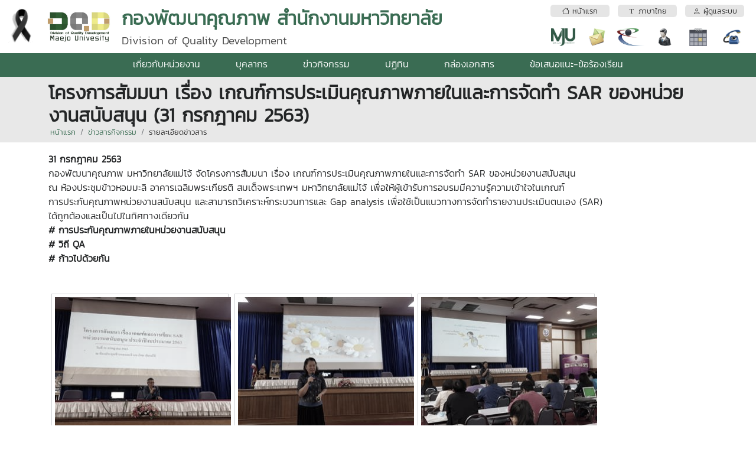

--- FILE ---
content_type: text/html; charset=utf-8
request_url: https://oqes.mju.ac.th/wtms_newsDetail.aspx?nID=23538&lang=th-TH
body_size: 30736
content:


<!DOCTYPE html>

<html>
<head><title>
	
    โครงการสัมมนา เรื่อง เกณฑ์การประเมินคุณภาพภายในและการจัดทำ SAR ของหน่วยงานสนับสนุน (31 กรกฎาคม 2563)

</title><meta http-equiv="content-type" content="text/html; charset=UTF-8" /><meta name="viewport" content="width=device-width, initial-scale=1.0" /><meta name="robots" content="index,follow" /><link href="wtms_system/bootstrap/css/bootstrap.css" rel="stylesheet" /><link href="wtms_system/bootstrap/css/bootstrap-grid.css" rel="stylesheet" /><link href="wtms_system/bootstrap/css/bootstrap-utilities.css" rel="stylesheet" /><link href="wtms_system/bootstrap/font/bootstrap-icons.css" rel="stylesheet" />
    <script src="wtms_system/bootstrap/js/jquery-3.5.1.min.js" type="text/javascript"></script>
    <script src="wtms_system/bootstrap/js/bootstrap.min.js" type="text/javascript"></script>

    <link href="wtms_system/CSS/mainCSS.css" rel="stylesheet" /><link href="wtms_system/use_temp/main/custom.css" rel="stylesheet" /><link href='wtms_system/use_temp/main/custom.css' rel='stylesheet' />
    <meta property='og:title' content='โครงการสัมมนา เรื่อง เกณฑ์การประเมินคุณภาพภายในและการจัดทำ SAR ของหน่วยงานสนับสนุน (31 กรกฎาคม 2563)'><meta property='og:image' content='https://oqes.mju.ac.th/goverment/20111119104834_oqes/news_23538_3_25631126154549_428677.jpg'>
    <link href="css/lightgallery.css" rel="stylesheet" />
    <style type="text/css">
        .info-gallery > ul {
            margin-bottom: 0;
        }

            .info-gallery > ul > li {
                border: 1px solid #ced4da;
                margin: 0px 5px 10px 5px;
                display: inline-block;
                width: 300px;
            }

                .info-gallery > ul > li a {
                    display: block;
                    overflow: hidden;
                    position: relative;
                    height: 225px;
                    width: 100%;
                    margin: 5px;
                }

                    .info-gallery > ul > li a > img {
                        -webkit-transition: -webkit-transform 0.15s ease 0s;
                        -moz-transition: -moz-transform 0.15s ease 0s;
                        -o-transition: -o-transform 0.15s ease 0s;
                        transition: transform 0.15s ease 0s;
                        -webkit-transform: scale3d(1, 1, 1);
                        transform: scale3d(1, 1, 1);
                        width:100%;
                    }

                    .info-gallery > ul > li a:hover > img {
                        -webkit-transform: scale3d(1.1, 1.1, 1.1);
                        transform: scale3d(1.1, 1.1, 1.1);
                    }

                    .info-gallery > ul > li a:hover .info-gallery-poster > img {
                        opacity: 1;
                    }

                    .info-gallery > ul > li a .info-gallery-poster {
                        background-color: rgba(0, 0, 0, 0.1);
                        bottom: 0;
                        left: 0;
                        position: absolute;
                        right: 0;
                        top: 0;
                        -webkit-transition: background-color 0.15s ease 0s;
                        -o-transition: background-color 0.15s ease 0s;
                        transition: background-color 0.15s ease 0s;
                    }

                        .info-gallery > ul > li a .info-gallery-poster > img {
                            left: 50%;
                            margin-left: -10px;
                            margin-top: -10px;
                            opacity: 0;
                            position: absolute;
                            top: 50%;
                            -webkit-transition: opacity 0.3s ease 0s;
                            -o-transition: opacity 0.3s ease 0s;
                            transition: opacity 0.3s ease 0s;
                        }

                    .info-gallery > ul > li a:hover .info-gallery-poster {
                        background-color: rgba(0, 0, 0, 0.5);
                    }

        .info-gallery .justified-gallery > a > img {
            -webkit-transition: -webkit-transform 0.15s ease 0s;
            -moz-transition: -moz-transform 0.15s ease 0s;
            -o-transition: -o-transform 0.15s ease 0s;
            transition: transform 0.15s ease 0s;
            -webkit-transform: scale3d(1, 1, 1);
            transform: scale3d(1, 1, 1);
            height: 100%;
            width: 100%;
        }

        .info-gallery .justified-gallery > a:hover > img {
            -webkit-transform: scale3d(1.1, 1.1, 1.1);
            transform: scale3d(1.1, 1.1, 1.1);
        }

        .info-gallery .justified-gallery > a:hover .info-gallery-poster > img {
            opacity: 1;
        }

        .info-gallery .justified-gallery > a .info-gallery-poster {
            background-color: rgba(0, 0, 0, 0.1);
            bottom: 0;
            left: 0;
            position: absolute;
            right: 0;
            top: 0;
            -webkit-transition: background-color 0.15s ease 0s;
            -o-transition: background-color 0.15s ease 0s;
            transition: background-color 0.15s ease 0s;
        }

            .info-gallery .justified-gallery > a .info-gallery-poster > img {
                left: 50%;
                margin-left: -10px;
                margin-top: -10px;
                opacity: 0;
                position: absolute;
                top: 50%;
                -webkit-transition: opacity 0.3s ease 0s;
                -o-transition: opacity 0.3s ease 0s;
                transition: opacity 0.3s ease 0s;
            }

        .info-gallery .justified-gallery > a:hover .info-gallery-poster {
            background-color: rgba(0, 0, 0, 0.5);
        }

        .info-gallery .video .info-gallery-poster img {
            height: 48px;
            margin-left: -24px;
            margin-top: -24px;
            opacity: 0.8;
            width: 48px;
        }

        .info-gallery.dark > ul > li a {
            border: 3px solid #04070a;
        }

        .home .info-gallery {
            padding-bottom: 50px;
        }
    </style>

    <script src="js/lightgallery.min.js"></script>
    <script src="js/lg-fullscreen.min.js"></script>
    <script src="js/lg-thumbnail.min.js"></script>
    <script src="js/lg-video.min.js"></script>
    <script src="js/lg-autoplay.min.js"></script>
    <script src="js/lg-zoom.min.js"></script>
    <script src="js/lg-hash.min.js"></script>
    <script src="js/lg-pager.min.js"></script>
</head>
<body>
    <form method="post" action="./wtms_newsDetail.aspx?nID=23538&amp;lang=th-TH" id="form1">
<div class="aspNetHidden">
<input type="hidden" name="__EVENTTARGET" id="__EVENTTARGET" value="" />
<input type="hidden" name="__EVENTARGUMENT" id="__EVENTARGUMENT" value="" />
<input type="hidden" name="__LASTFOCUS" id="__LASTFOCUS" value="" />
<input type="hidden" name="__VIEWSTATE" id="__VIEWSTATE" value="/[base64]/[base64]/bGFuZz10aC1USGRkAicPDxYCHwIFHXd0bXNfY2FsZW5kYXIuYXNweD9sYW5nPXRoLVRIZGQCKQ8PFgIfAgUcd3Rtc19jb250YWN0LmFzcHg/[base64]/[base64]/[base64]/[base64]/[base64]/Dw8WAh8BBT/[base64]/0Phs1Hc" />
</div>

<script type="text/javascript">
//<![CDATA[
var theForm = document.forms['form1'];
if (!theForm) {
    theForm = document.form1;
}
function __doPostBack(eventTarget, eventArgument) {
    if (!theForm.onsubmit || (theForm.onsubmit() != false)) {
        theForm.__EVENTTARGET.value = eventTarget;
        theForm.__EVENTARGUMENT.value = eventArgument;
        theForm.submit();
    }
}
//]]>
</script>


<div class="aspNetHidden">

	<input type="hidden" name="__VIEWSTATEGENERATOR" id="__VIEWSTATEGENERATOR" value="023673B8" />
	<input type="hidden" name="__EVENTVALIDATION" id="__EVENTVALIDATION" value="/wEdACGAswEZSsYoZIg7YFxtO7XGaisQQJZxw9if5YW+val5CrGLR5uk4VSJS25HZlacX2d2E3cH8d4TF1C+ihnC6AILFor7BgFc0n+vDn+C8l/mRI0JyQZPphdTiZlVc5lucNXwyd3cb2fTedu17CHpkfGBk0TNLg6xcC/x9HgdA4VYslYE66w0F2PGK/iNflS5iy2kH9N0mF4B7uctuJNPH9HhttzuKFqb6/f+sVHSyomCgLu/GHMDZz4gHSXh1+zQW+MqBGH7Iyslvcn8tPSQK9T9gx0kdXLui0M+6u4X1d1WPrymV+bvQbOHpqi4TeqovbyviXJbat9CVP5NV1j4K6jr7xiJ2p9RTkmM/gGmTIAunlUaTHxomrtx7XJX8j4zzYrRlMn2Hd3rzdR1LBj4qPIKVFZtDgKFVBAxjG0Cb7E9VbDIoukEBPRPd7qL4mSZ1DaagXjH76sUPxyLWg8egS1GkVGmgjOVOb04jpgACOs8nrbN8dyrdDBynSPhEDGuCGGJ1f/hYAdIfwccpRx9O6Vffgv1fr9yT7e6BI+K+j3GGFTBT3W/1wgKMkAu/1iOsi8is8JfEWUnhHG5luCtzT/w+17VKuYSGz/FXS5OUuLO9++yw42sPXf4AMXoaxm+wLiE5MQ4ffzpNRn5Ul/ubPrWiZUdHIR7oHjAbsdetu2HNIUcGJH5a5/OUI8X7RvJt48oDDtUZd99DFN0vmDaleSRTC445qzHLGTgX5flK5scTg==" />
</div>
        <input type="hidden" name="ctl00$hf_departmentID" id="hf_departmentID" value="441" />
        <input type="hidden" name="ctl00$hf_wtDepartmentID" id="hf_wtDepartmentID" value="19" />
        <input type="hidden" name="ctl00$hf_folder" id="hf_folder" value="20111119104834_oqes" />
        <input type="hidden" name="ctl00$hf_adminID" id="hf_adminID" />
        <input type="hidden" name="ctl00$hf_adminType" id="hf_adminType" />
        <input type="hidden" name="ctl00$hf_adminPersonType" id="hf_adminPersonType" />
        <input type="hidden" name="ctl00$hf_language" id="hf_language" value="th-TH" />

        <div class="d-block d-sm-block d-md-block d-lg-none d-xl-none d-xxl-none fixed-top">
            <div class="container-fluid web-header-sm">
            <table style="width: 100%;">
                <tr>
                    <td class="text-center" style="width: 1px; height: 70px; vertical-align:middle;">
                            <a href="#" data-bs-toggle="modal" data-bs-target="#siteMenu"><i class="bi-grid-3x3-gap-fill" style="font-size: 2rem; color: #FFFFFF;"></i></a>
                    </td>
                    <td class="text-center" style="vertical-align:middle; padding-left:0.75rem;">
                        <img id="img_logo2" src="goverment/20111119104834_oqes/Logo_25660519104428_605458.jpg" style="height:50px;" />
                    </td>
                    <td class="text-center" style="width: 1px; padding-left:0.75rem;">
                        <a href="#" data-bs-toggle="modal" data-bs-target="#popupSelectLanguage">
                        <div style="border-radius:100px; background:rgba(0,0,0,0.2); padding:3px;">
                            <div style="background: rgba(0,0,0,0.2); border-radius: 100px; width: 40px; height: 40px; color:white; font-weight:bold; text-align:center; padding-top:0.5rem;">
                                <span id="Label1">TH</span>
                            </div>
                        </div></a>
                    </td>
                    <td class="text-center" style="width: 1px; padding-left:0.75rem;">
                        <div style="border-radius:100px; background:rgba(0,0,0,0.2); padding:3px;"><a id="hlIconLogin" href="wtms_adminIndex.aspx"><div style='background: #CCC; border-radius: 100px; width: 40px; height: 40px;'><i class='bi-person-fill' style='font-size: 1.5rem; color: #FFFFFF;'></i></div></a></div>
                    </td>
                </tr>
            </table>
            </div>
        </div>
        <div class="d-block d-sm-block d-md-block d-lg-none d-xl-none d-xxl-none" style="margin-top: 70px;"></div>

        <div class="d-none d-sm-none d-md-none d-lg-block d-xl-block d-xxl-block">
            <div class="container-fluid web-header-lg">
                <table style="width: 100%;">
                    <tr>
                        <td style="width: 1px; height: 90px; vertical-align: middle; padding-right:1rem;">
                            <img id="Image1" src="https://erp.mju.ac.th/images/ribbon-black_68.png" style="height:65px;" />
                        </td>
                        <td style="width: 1px; height: 90px; vertical-align: middle;">
                            <img id="img_logo1" src="goverment/20111119104834_oqes/Logo_25660519104428_605458.jpg" style="height:65px;" />
                        </td>
                        <td style="vertical-align: middle; padding-left: 0.75rem;">
                            <div class="d-none d-sm-none d-md-none d-lg-none d-xl-block d-xxl-block" style="float:right;">
                                <table style="width: 100%;">
                                    <tr>
                                        <td colspan="2" style="vertical-align: middle;">
                                            <a id="btnMenuHome" href="wtms_index.aspx?lang=th-TH"><div class='web-header-btn text-center text-truncate'><i class='bi bi-house'></i>&nbsp;หน้าแรก</div></a>
                                        </td>
                                        <td colspan="2" style="vertical-align: middle;">
                                            <a id="btnMenuLanguage" data-bs-toggle="modal" data-bs-target="#popupSelectLanguage" href="#"><div class='web-header-btn text-center text-truncate'><i class='bi bi-fonts'></i>&nbsp;ภาษาไทย</div></a>
                                        </td>
                                        <td colspan="2" style="vertical-align: middle;">
                                            <a id="btnMenuLogin" href="wtms_adminIndex.aspx"><div class='web-header-btn text-center text-truncate'><i class='bi bi-person'></i>&nbsp;ผู้ดูแลระบบ</div></a>
                                        </td>
                                    </tr>
                                    <tr>
                                        <td class="text-center" style="vertical-align: middle; width: 40px; padding-top:0.75rem;">
                                            <a id="HyperLink2" href="https://www.mju.ac.th/" target="_blank">
                                                <div class="menu-icon-mju"></div>
                                            </a>
                                        </td>
                                        <td class="text-center" style="vertical-align: middle; width: 40px; padding-top:0.75rem;">
                                            <a id="HyperLink3" href="https://office.com/" target="_blank">
                                                <div class="menu-icon-mail"></div>
                                            </a>
                                        </td>
                                        <td class="text-center" style="vertical-align: middle; width: 40px; padding-top:0.75rem;">
                                            <a id="HyperLink4" href="https://erp.mju.ac.th/" target="_blank">
                                                <div class="menu-icon-erp"></div>
                                            </a>
                                        </td>
                                        <td class="text-center" style="vertical-align: middle; width: 40px; padding-top:0.75rem;">
                                            <a id="HyperLink5" href="wtms_personStructure.aspx?lang=th-TH">
                                                <div class="menu-icon-person"></div>
                                            </a>
                                        </td>
                                        <td class="text-center" style="vertical-align: middle; width: 40px; padding-top:0.75rem;">
                                            <a id="HyperLink6" href="wtms_calendar.aspx?lang=th-TH">
                                                <div class="menu-icon-calendar"></div>
                                            </a>
                                        </td>
                                        <td class="text-center" style="vertical-align: middle; width: 40px; padding-top:0.75rem;">
                                            <a id="HyperLink7" href="wtms_contact.aspx?lang=th-TH">
                                                <div class="menu-icon-contact"></div>
                                            </a>
                                        </td>
                                    </tr>
                                </table>
                            </div>
                            <div class="text-truncate text-brand text-tone">
                                <span id="lbl_webName1">กองพัฒนาคุณภาพ สำนักงานมหาวิทยาลัย</span>
                            </div>
                            <div class="text-brand-2">
                                <span id="lbl_webName2">Division of Quality Development</span>
                            </div>
                        </td>
                </table>
            </div>
            <div class="d-none d-sm-none d-md-none d-lg-block d-xl-none d-xxl-none">
                <span id="lbl_subMenu"><table style='width: 100%;'><tr><td class='text-center p-1 web-header-border-top-menu'><a href='wtms_index.aspx?lang=th-TH'><i class='bi bi-house'></i>&nbsp;หน้าแรก</a></td><td class='text-center p-1 web-header-border-top-menu'><a href='wtms_personStructure.aspx?lang=th-TH'><i class='bi bi-people'></i>&nbsp;บุคลากรตามโครงสร้าง</a></td><td class='text-center p-1 web-header-border-top-menu'><a href='https://www.mju.ac.th/' target='_blabk'><i class='bi bi-star'></i>&nbsp;มหาวิทยาลัยแม่โจ้</a></td><td class='text-center p-1 web-header-border-top-menu'><a href='https://erp.mju.ac.th' target='_blabk'><i class='bi bi-shield'></i>&nbsp;ERP</a></td><td class='text-center p-1 web-header-border-top-menu'><a href='https://office.com' target='_blabk'><i class='bi bi-envelope'></i>&nbsp;MJU-mail</a></td><td class='text-center p-1 web-header-border-top-menu'><a href='wtms_contact.aspx?lang=th-TH'><i class='bi bi-telephone'></i>&nbsp;ที่อยู่ติดต่อ</a></td><td class='text-center p-1 web-header-border-top-menu'><a href='#' data-bs-toggle='modal' data-bs-target='#popupSelectLanguage'><i class='bi bi-fonts'></i>&nbsp;ภาษาไทย</a></td><td class='text-center p-1 web-header-border-top-menu'><a href='wtms_adminIndex.aspx'><i class='bi bi-person'></i>&nbsp;ผู้ดูแลระบบ</a></td></tr></table></span>
            </div>
            <div class="text-center web-header-bg-menu">
                <span id="lbl_webMenuTop"><div class='dropdown'><a href='wtms_about.aspx' class='dropdown-btn'>เกี่ยวกับหน่วยงาน</a></div><div class='dropdown'><a href='wtms_person.aspx' class='dropdown-btn'>บุคลากร</a></div><div class='dropdown'><a href='wtms_news.aspx' class='dropdown-btn'>ข่าวกิจกรรม</a></div><div class='dropdown'><a href='wtms_calendar.aspx' class='dropdown-btn'>ปฏิทิน</a></div><div class='dropdown'><a href='wtms_document.aspx' class='dropdown-btn'>กล่องเอกสาร</a></div><div class='dropdown'><a href='wtms_contactDirect.aspx' class='dropdown-btn'>ข้อเสนอแนะ-ข้อร้องเรียน</a></div></span>
            </div>
        </div>

        <div style="min-height: 500px;">
            
    <input type="hidden" name="ctl00$ContentPlaceHolder1$hf_sesLanguage" id="ContentPlaceHolder1_hf_sesLanguage" value="th-TH" />
    <input type="hidden" name="ctl00$ContentPlaceHolder1$hf_departmentID" id="ContentPlaceHolder1_hf_departmentID" />
    <input type="hidden" name="ctl00$ContentPlaceHolder1$hf_wtDepartmentID" id="ContentPlaceHolder1_hf_wtDepartmentID" value="19" />
    <input type="hidden" name="ctl00$ContentPlaceHolder1$hf_wtDepartmentFolder" id="ContentPlaceHolder1_hf_wtDepartmentFolder" value="20111119104834_oqes" />
    <input type="hidden" name="ctl00$ContentPlaceHolder1$hf_adminID" id="ContentPlaceHolder1_hf_adminID" />

    <header class="breadcrumb-holder">
        <div class="container">
            <h1 class="breadcrumb-title text-cut">
                <span id="ContentPlaceHolder1_lbl_pageTitle">โครงการสัมมนา เรื่อง เกณฑ์การประเมินคุณภาพภายในและการจัดทำ SAR ของหน่วยงานสนับสนุน (31 กรกฎาคม 2563)</span></h1>
            <div class="breadcrumb">

                <div class="breadcrumb-item">
                    <a id="ContentPlaceHolder1_navMenu1" href="wtms_index.aspx">หน้าแรก</a>
                </div>
                <div class="breadcrumb-item">
                    <a id="ContentPlaceHolder1_navMenu2" href="wtms_news.aspx">ข่าวสารกิจกรรม</a>
                </div>
                <div class="breadcrumb-item">
                    <a id="ContentPlaceHolder1_navMenu3">รายละเอียดข่าวสาร</a>
                </div>
            </div>
        </div>
    </header>

    <div class="container mt-3">
        <div>
            <span id="ContentPlaceHolder1_lbl_detail"><div class="kvgmc6g5 cxmmr5t8 oygrvhab hcukyx3x c1et5uql ii04i59q">
<div dir="auto"><strong>31 กรกฎาคม 2563</strong></div>
</div>
<div class="o9v6fnle cxmmr5t8 oygrvhab hcukyx3x c1et5uql ii04i59q">
<div dir="auto"></div>
<div dir="auto">กองพัฒนาคุณภาพ มหาวิทยาลัยแม่โจ้ จัดโครงการสัมมนา เรื่อง เกณฑ์การประเมินคุณภาพภายในและการจัดทำ SAR ของหน่วยงานสนับสนุน <br />ณ ห้องประชุมข้าวหอมมะลิ อาคารเฉลิมพระเกียรติ สมเด็จพระเทพฯ มหาวิทยาลัยแม่โจ้ เพื่อให้ผู้เข้ารับการอบรมมีความรู้ความเข้าใจในเกณฑ์<br />การประกันคุณภาพหน่วยงานสนับสนุน และสามารถวิเคราะห์กระบวนการและ Gap analysis เพื่อใช้เป็นแนวทางการจัดทำรายงานประเมินตนเอง (SAR) <br />ได้ถูกต้องและเป็นไปในทิศทางเดียวกัน</div>
<div dir="auto"></div>
</div>
<div class="o9v6fnle cxmmr5t8 oygrvhab hcukyx3x c1et5uql ii04i59q">
<div dir="auto"><strong># การประกันคุณภาพภายในหน่วยงานสนับสนุน</strong></div>
<div dir="auto"><strong># วิถี QA&nbsp; </strong><br /><strong># ก้าวไปด้วยกัน</strong></div>
</div></span>
        </div>

        <div class="mt-5">
            <span id="ContentPlaceHolder1_lbl_showPic"><div class='info-gallery'><ul id='lightgallery' class='list-unstyled'><li data-src='goverment/20111119104834_oqes/news_23538_0_25631126154548_814432.jpg'><a href=''><img class='img-responsive' src='goverment/20111119104834_oqes/news_23538_0_25631126154548_814432_s.jpg'></a></li><li data-src='goverment/20111119104834_oqes/news_23538_1_25631126154549_121478.jpg'><a href=''><img class='img-responsive' src='goverment/20111119104834_oqes/news_23538_1_25631126154549_121478_s.jpg'></a></li><li data-src='goverment/20111119104834_oqes/news_23538_2_25631126154549_798707.jpg'><a href=''><img class='img-responsive' src='goverment/20111119104834_oqes/news_23538_2_25631126154549_798707_s.jpg'></a></li><li data-src='goverment/20111119104834_oqes/news_23538_3_25631126154549_428677.jpg'><a href=''><img class='img-responsive' src='goverment/20111119104834_oqes/news_23538_3_25631126154549_428677_s.jpg'></a></li><li data-src='goverment/20111119104834_oqes/news_23538_4_25631126154549_930239.jpg'><a href=''><img class='img-responsive' src='goverment/20111119104834_oqes/news_23538_4_25631126154549_930239_s.jpg'></a></li><li data-src='goverment/20111119104834_oqes/news_23538_5_25631126154549_560210.jpg'><a href=''><img class='img-responsive' src='goverment/20111119104834_oqes/news_23538_5_25631126154549_560210_s.jpg'></a></li><li data-src='goverment/20111119104834_oqes/news_23538_6_25631126154550_190181.jpg'><a href=''><img class='img-responsive' src='goverment/20111119104834_oqes/news_23538_6_25631126154550_190181_s.jpg'></a></li><li data-src='goverment/20111119104834_oqes/news_23538_7_25631126154550_720151.jpg'><a href=''><img class='img-responsive' src='goverment/20111119104834_oqes/news_23538_7_25631126154550_720151_s.jpg'></a></li><li data-src='goverment/20111119104834_oqes/news_23538_8_25631126154550_820305.jpg'><a href=''><img class='img-responsive' src='goverment/20111119104834_oqes/news_23538_8_25631126154550_820305_s.jpg'></a></li><li data-src='goverment/20111119104834_oqes/news_23538_9_25631126154550_127352.jpg'><a href=''><img class='img-responsive' src='goverment/20111119104834_oqes/news_23538_9_25631126154550_127352_s.jpg'></a></li><li data-src='goverment/20111119104834_oqes/news_23538_10_25631126154551_227505.jpg'><a href=''><img class='img-responsive' src='goverment/20111119104834_oqes/news_23538_10_25631126154551_227505_s.jpg'></a></li><li data-src='goverment/20111119104834_oqes/news_23538_11_25631126154551_434551.jpg'><a href=''><img class='img-responsive' src='goverment/20111119104834_oqes/news_23538_11_25631126154551_434551_s.jpg'></a></li><li data-src='goverment/20111119104834_oqes/news_23538_12_25631126154551_211780.jpg'><a href=''><img class='img-responsive' src='goverment/20111119104834_oqes/news_23538_12_25631126154551_211780_s.jpg'></a></li><li data-src='goverment/20111119104834_oqes/news_23538_13_25631126154551_741750.jpg'><a href=''><img class='img-responsive' src='goverment/20111119104834_oqes/news_23538_13_25631126154551_741750_s.jpg'></a></li></ul></div></span>
            <script type="text/javascript">
                $(document).ready(function () {
                    $('#lightgallery').lightGallery();
                });
            </script>
        </div>

        <div class="margin_top10 text-light-gray">
            <i class="glyphicon glyphicon-calendar"></i>
            <span id="ContentPlaceHolder1_lbl_dateModify">ปรับปรุงข้อมูล  : 26/11/2563 15:45:51</span>
            &nbsp;&nbsp;&nbsp;
                    <i class="glyphicon glyphicon-user"></i>
            <span id="ContentPlaceHolder1_lbl_fromDepartment">ที่มา  : <a href='https://oqes.mju.ac.th'>กองพัฒนาคุณภาพ สำนักงานมหาวิทยาลัย</a></span>
            &nbsp;&nbsp;&nbsp;
                    <i class="glyphicon glyphicon-record"></i>
            <span id="ContentPlaceHolder1_lbl_countView">จำนวนผู้เปิดอ่าน  : 826</span>
            <input type="hidden" name="ctl00$ContentPlaceHolder1$hf_countView" id="ContentPlaceHolder1_hf_countView" value="826" />
        </div>
        <hr />
        <div>
            <strong>กลุ่มข่าวสาร :</strong>
            <span id="ContentPlaceHolder1_lbl_tag"><a href='wtms_newsTypeShow.aspx?ty=1' class='btn btn-outline-secondary btn-sm'><i class='bi-tag'></i> ข่าวกิจกรรม</a> </span>
        </div>


        <div class="headline mt-5">
            <h2>ข่าวล่าสุด</h2>
        </div>
        

        <div class="row">
        
                        <input type="hidden" name="ctl00$ContentPlaceHolder1$Repeater1$ctl00$hf_newsID" id="ContentPlaceHolder1_Repeater1_hf_newsID_0" value="35741" />
                        <input type="hidden" name="ctl00$ContentPlaceHolder1$Repeater1$ctl00$hf_picTitle" id="ContentPlaceHolder1_Repeater1_hf_picTitle_0" value="news_35741_0_25681126145909_126564.jpg" />
                        <input type="hidden" name="ctl00$ContentPlaceHolder1$Repeater1$ctl00$hf_dateModify" id="ContentPlaceHolder1_Repeater1_hf_dateModify_0" value="26/11/2568 14:59:09" />
                        <input type="hidden" name="ctl00$ContentPlaceHolder1$Repeater1$ctl00$hf_numView" id="ContentPlaceHolder1_Repeater1_hf_numView_0" value="124" />

                    <div class="col-lg-3 col-md-6">
                        <a id="ContentPlaceHolder1_Repeater1_HyperLink1_0" href="wtms_newsDetail.aspx?nID=35741&amp;lang=th-TH">
                            <div class="mb-4 over-shadow" style="border: 1px solid #ced4da; padding: 0.5rem;">
                                <span id="ContentPlaceHolder1_Repeater1_lbl_showPicTitle_0"><div style='height: 225px; background: #ccc url(goverment/20111119104834_oqes/news_35741_0_25681126145909_126564.jpg) no-repeat center; background-size: cover;'></div></span>
                                <div style="overflow: hidden; height: 50px; margin: 1rem 0; font-weight: 700; font-size: 1.1rem;">
                                    การวิพากษ์ผลการดำเนินงานด้วยเกณฑ์ EdPEx
                                </div>
                                <div style="overflow: hidden; height: 70px; margin-bottom: 1rem;">
                                    <span class="text-secondary">
                                        <span id="ContentPlaceHolder1_Repeater1_lbl_newsDetail_0">ตามมติที่ประชุมสภามหาวิทยาลัยแม่โจ้ ในคราวประชุมครั้งที่ 3/2567 เมื่อวันที่ 20 เมษายน 2567 ได้เห็นชอบในเกณฑ์การประกันคุณภาพการศึกษาภายใน ระดับคณะและระดับมหาวิทยาลัย ด้วยเกณฑ์คุณภาพการศึกษาเพื่อการดำเนินการที่เป็นเลิศ (EdPEx) โดยให้ดำเนินการตั้งแต่ปีการศึกษา 2568 เป็นต้นไป ทั้งนี้ ในปีการศึกษา 2567 มีส่วนงานแจ้งความประสงค์ขอเข้ารับการประเมินคุณภาพการศึกษา ด้วยเกณฑ์คุณภาพการศึกษาเพื่อการดำเนินการที่เป็นเลิศ : EdPEx เป็นส่วนงานนำร่อง จำนวน 3 คณะ/วิทยาลัย ได้แก่ (1) คณะวิทยาศาสตร์ (2) วิทยาลัยบริหารศาสตร์ และ (3) คณะผลิตกรรมการเกษตรทั้งนี้ มหาวิทยาลัยจึงได้จัดให้มีการวิพากษ์ผลการดำเนินงานด้วยเกณฑ์ EdPEx ของส่วนงานนำร่องทั้ง 3 ส่วนงานขึ้น เพื่อให้รับทราบและเข้าใจในการจัดทำรายงานการประเมินตนเองตามเกณฑ์คุณภาพ EdPEx ตลอดจนสามารถนำข้อเสนอแนะที่ได้รับจากการประเมิน ไปพัฒนาปรับปรุงการดำเนินงานของส่วนงานได้ โดยมีกำหนดการประเมินและรายนามผู้ทรงคุณวุฒิ ดังนี้ 
(1) คณะวิทยาศาสตร์ วันที่ 31 ตุลาคม 2568 ณ ห้องประชุม 2 อาคารจุฬาภรณ์ คณะวิทยาศาสตร์ มหาวิทยาลัยแม่โจ้ โดยมีรองศาสตราจารย์ ภญ.อุษณีย์  คำประกอบ รองอธิการบดี มหาวิทยาลัยเชียงใหม่ / TQA Assessor / EdPEx Assessor เป็นผู้วิพากษ์
(2) วิทยาลัยบริหารศาสตร์ วันที่ 6 พฤศจิกายน 2568 ณ ห้องประชุมนรสิงห์ ชั้น 2 วิทยาลัยบริหารศาสตร์ มหาวิทยาลัยแม่โจ้ โดยมีรองศาสตราจารย์ ภญ.อุษณีย์  คำประกอบรองอธิการบดี มหาวิทยาลัยเชียงใหม่ / TQA Assessor / EdPEx Assessor เป็นผู้วิพากษ์
(3) คณะผลิตกรรมการเกษตร วันที่ 19 พฤศจิกายน 2568 ณ ห้องประชุม 1 ชั้น 2 อาคารรัตนโกสินทร์ 200 ปี คณะผลิตกรรมการเกษตร มหาวิทยาลัยแม่โจ้ โดยมี 1) รองศาสตราจารย์ ดร.สมเกียรติ อินทสิงห์ ผู้อำนวยการโรงเรียนสาธิตมหาวิทยาลัยเชียงใหม่ / EdPEx Assessor และ 2) ผู้ช่วยศาสตราจารย์ ดร.น้ำผึ้ง อินทะเนตร รองคณบดีคณะศึกษาศาสตร์ มหาวิทยาลัยเชียงใหม่ / TQA Assessor / EdPExCMU Assessor ร่วมเป็นผู้วิพากษ์</span></span>
                                </div>
                                <small class="text-body">26 พฤศจิกายน 2568 &nbsp;&nbsp;&nbsp; | &nbsp;&nbsp;&nbsp;
                                        <i class="bi-eye"></i>&nbsp;124</small>
                            </div>
                        </a>
                    </div>
            
                        <input type="hidden" name="ctl00$ContentPlaceHolder1$Repeater1$ctl01$hf_newsID" id="ContentPlaceHolder1_Repeater1_hf_newsID_1" value="35701" />
                        <input type="hidden" name="ctl00$ContentPlaceHolder1$Repeater1$ctl01$hf_picTitle" id="ContentPlaceHolder1_Repeater1_hf_picTitle_1" value="news_35701_9_25681120112238_219207.jpg" />
                        <input type="hidden" name="ctl00$ContentPlaceHolder1$Repeater1$ctl01$hf_dateModify" id="ContentPlaceHolder1_Repeater1_hf_dateModify_1" value="20/11/2568 11:22:44" />
                        <input type="hidden" name="ctl00$ContentPlaceHolder1$Repeater1$ctl01$hf_numView" id="ContentPlaceHolder1_Repeater1_hf_numView_1" value="4217" />

                    <div class="col-lg-3 col-md-6">
                        <a id="ContentPlaceHolder1_Repeater1_HyperLink1_1" href="wtms_newsDetail.aspx?nID=35701&amp;lang=th-TH">
                            <div class="mb-4 over-shadow" style="border: 1px solid #ced4da; padding: 0.5rem;">
                                <span id="ContentPlaceHolder1_Repeater1_lbl_showPicTitle_1"><div style='height: 225px; background: #ccc url(goverment/20111119104834_oqes/news_35701_9_25681120112238_219207.jpg) no-repeat center; background-size: cover;'></div></span>
                                <div style="overflow: hidden; height: 50px; margin: 1rem 0; font-weight: 700; font-size: 1.1rem;">
                                    EdPEx and Risk Management : ขับเคลื่อนองค์กรสู่ความเป็นเลิศอย่างยั่งยืน ณ มหาวิทยาลัยแม่โจ้-แพร่ เฉลิมพระเกียรติ
                                </div>
                                <div style="overflow: hidden; height: 70px; margin-bottom: 1rem;">
                                    <span class="text-secondary">
                                        <span id="ContentPlaceHolder1_Repeater1_lbl_newsDetail_1">14 พฤศจิกายน 2568กองพัฒนาคุณภาพจัดโครงการ EdPEx & Risk สำหรับผู้บริหาร อาจารย์ และบุคลากรของมหาวิทยาลัยแม่โจ้-แพร่ เฉลิมพระเกียรติ ณ ห้องประชุมกวางบุษราคัม ชั้น 3ในพิธีเปิดได้รับเกียรติจาก รองศาสตราจารย์ ดร.ชัยยศ สัมฤทธิ์สกุล รองอธิการบดี เป็นประธานในพิธี ผู้ช่วยศาสตราจารย์ ดร.รัฐพงศ์ ปกแก้ว คณบดีมหาวิทยาลัยแม่โจ้-แพร่ฯ กล่าวต้อนรับผู้เข้าร่วมโครงการโครงการได้รับการถ่ายทอดองค์ความรู้โดย ผู้ช่วยศาสตราจารย์ ดร.ปรีดา ศรีนฤวรรณผู้ช่วยอธิการบดี และทีมงานจากกองพัฒนาคุณภาพ มหาวิทยาลัยแม่โจ้ภายในกิจกรรม ผู้เข้าร่วมได้เรียนรู้แนวทางการพัฒนาคุณภาพองค์กรตามกรอบ EdPEx ควบคู่กับการบริหารความเสี่ยงเชิงระบบ เพื่อยกระดับกระบวนการทำงานของหน่วยงานให้มีประสิทธิภาพและมาตรฐานมากยิ่งขึ้นบรรยากาศเต็มไปด้วยความตั้งใจ แลกเปลี่ยนมุมมอง และตระหนักถึงบทบาทของบุคลากรในการขับเคลื่อนคุณภาพของมหาวิทยาลัยสู่ความเป็นเลิศ</span></span>
                                </div>
                                <small class="text-body">20 พฤศจิกายน 2568 &nbsp;&nbsp;&nbsp; | &nbsp;&nbsp;&nbsp;
                                        <i class="bi-eye"></i>&nbsp;4217</small>
                            </div>
                        </a>
                    </div>
            
                        <input type="hidden" name="ctl00$ContentPlaceHolder1$Repeater1$ctl02$hf_newsID" id="ContentPlaceHolder1_Repeater1_hf_newsID_2" value="35582" />
                        <input type="hidden" name="ctl00$ContentPlaceHolder1$Repeater1$ctl02$hf_picTitle" id="ContentPlaceHolder1_Repeater1_hf_picTitle_2" value="news_35582_19_25681105105339_229791.jpg" />
                        <input type="hidden" name="ctl00$ContentPlaceHolder1$Repeater1$ctl02$hf_dateModify" id="ContentPlaceHolder1_Repeater1_hf_dateModify_2" value="5/11/2568 10:54:16" />
                        <input type="hidden" name="ctl00$ContentPlaceHolder1$Repeater1$ctl02$hf_numView" id="ContentPlaceHolder1_Repeater1_hf_numView_2" value="2328" />

                    <div class="col-lg-3 col-md-6">
                        <a id="ContentPlaceHolder1_Repeater1_HyperLink1_2" href="wtms_newsDetail.aspx?nID=35582&amp;lang=th-TH">
                            <div class="mb-4 over-shadow" style="border: 1px solid #ced4da; padding: 0.5rem;">
                                <span id="ContentPlaceHolder1_Repeater1_lbl_showPicTitle_2"><div style='height: 225px; background: #ccc url(goverment/20111119104834_oqes/news_35582_19_25681105105339_229791.jpg) no-repeat center; background-size: cover;'></div></span>
                                <div style="overflow: hidden; height: 50px; margin: 1rem 0; font-weight: 700; font-size: 1.1rem;">
                                    EdPEx and Risk Management : ขับเคลื่อนองค์กรสู่ความเป็นเลิศอย่างยั่งยืน ณ มหาวิทยาลัยแม่โจ้-ชุมพร
                                </div>
                                <div style="overflow: hidden; height: 70px; margin-bottom: 1rem;">
                                    <span class="text-secondary">
                                        <span id="ContentPlaceHolder1_Repeater1_lbl_newsDetail_2">กองพัฒนาคุณภาพ จัดโครงการ EdPEx and Risk Management : ขับเคลื่อนองค์กรสู่ความเป็นเลิศอย่างยั่งยืน ณ มหาวิทยาลัยแม่โจ้-ชุมพร โดยมี ผู้ช่วยอธิการบดี (ผศ.ดร.ปรีดา ศรีนฤวรรณ) หัวหน้างานประกันคุณภาพการศึกษา (นางจุดารัตน์ ชิดทอง) และ รักษาการในตำแหน่งหัวหน้างานบริหารความเสี่ยงและการควบคุมภายใน (นางสาวหนึ่งฤทัย บุญตวย) เป็นทีมวิทยากรในครั้งนี้ ทั้งนี้ได้รับการต้อนรับอย่างอบอุ่นจากคณบดีมหาวิทยาลัยแม่โจ้-ชุมพร (อ.ดร.ฐิระ ทองเหลือ) และทีมผู้บริหาร ตลอดจนคณาจารย์และบุคลากรสายสนับสนุนในเข้าร่วมโครงการเป็นจำนวนมากโครงการดังกล่าวเป็นการสร้างความเข้าใจในนโยบายและทิศทางการดำเนินงานของมหาวิทยาลัยตามกรอบคุณภาพ EdPEx รวมถึงการบริหารความเสี่ยง ตามกรอบบริหารความเสี่ยงของ COSO ERM Framework เพื่อนำไปพัฒนาปรับปรุงการบริหารจัดการที่เหมาะสมกับบริบทของมหาวิทยาลัย ซึ่งการพัฒนาคุณภาพตามเกณฑ์ EdPEx และการบริหารความเสี่ยงจะต้องบูรณาการเข้าด้วยกันอย่างสมบูรณ์ เพื่อให้กิดเป็นมาตรฐานที่ดีและยกระดับคุณภาพการบริหารจัดการของมหาวิทยาลัยให้สามารถแข่งขันและสร้างคุณค่าแก่ผู้เรียนและผู้มีส่วนได้ส่วนเสียได้ในระยะยาว# EdPEx# Risk Management# Maejo University at Chumphon# DQD-MJU</span></span>
                                </div>
                                <small class="text-body">5 พฤศจิกายน 2568 &nbsp;&nbsp;&nbsp; | &nbsp;&nbsp;&nbsp;
                                        <i class="bi-eye"></i>&nbsp;2328</small>
                            </div>
                        </a>
                    </div>
            
                        <input type="hidden" name="ctl00$ContentPlaceHolder1$Repeater1$ctl03$hf_newsID" id="ContentPlaceHolder1_Repeater1_hf_newsID_3" value="35105" />
                        <input type="hidden" name="ctl00$ContentPlaceHolder1$Repeater1$ctl03$hf_picTitle" id="ContentPlaceHolder1_Repeater1_hf_picTitle_3" value="news_35105_0_25680913001935_445736.png" />
                        <input type="hidden" name="ctl00$ContentPlaceHolder1$Repeater1$ctl03$hf_dateModify" id="ContentPlaceHolder1_Repeater1_hf_dateModify_3" value="13/9/2568 0:20:11" />
                        <input type="hidden" name="ctl00$ContentPlaceHolder1$Repeater1$ctl03$hf_numView" id="ContentPlaceHolder1_Repeater1_hf_numView_3" value="713" />

                    <div class="col-lg-3 col-md-6">
                        <a id="ContentPlaceHolder1_Repeater1_HyperLink1_3" href="wtms_newsDetail.aspx?nID=35105&amp;lang=th-TH">
                            <div class="mb-4 over-shadow" style="border: 1px solid #ced4da; padding: 0.5rem;">
                                <span id="ContentPlaceHolder1_Repeater1_lbl_showPicTitle_3"><div style='height: 225px; background: #ccc url(goverment/20111119104834_oqes/news_35105_0_25680913001935_445736.png) no-repeat center; background-size: cover;'></div></span>
                                <div style="overflow: hidden; height: 50px; margin: 1rem 0; font-weight: 700; font-size: 1.1rem;">
                                    MJU Risk Management Step Up : เสริมสร้างความเข้มแข็งด้านการบริหารความเสี่ยง และการควบคุมภายใน มหาวิทยาลัยแม่โจ้ 2025
                                </div>
                                <div style="overflow: hidden; height: 70px; margin-bottom: 1rem;">
                                    <span class="text-secondary">
                                        <span id="ContentPlaceHolder1_Repeater1_lbl_newsDetail_3">กองพัฒนาคุณภาพ จัดอบรม "MJU Risk Management Step Up : เสริมสร้างความเข้มแข็งด้านการบริหารความเสี่ยง และการควบคุมภายใน มหาวิทยาลัยแม่โจ้ 2025"

รองศาสตราจารย์ ดร.วีระพล ทองมา อธิการบดีมหาวิทยาลัยแม่โจ้ เป็นประธานเปิดโครงการอบรมเชิงปฏิบัติการ "MJU Risk Management Step Up : เสริมสร้างความเข้มแข็งด้านการบริหารความเสี่ยงและการควบคุมภายใน มหาวิทยาลัยแม่โจ้ 2025" ซึ่งจัดขึ้นระหว่างวันที่ 11-12 กันยายน 2568 โดยมี รองศาสตราจารย์ ดร.ชัยยศ สัมฤทธิ์สกุล รองอธิการบดีมหาวิทยาลัยแม่โจ้ กล่าวรายงาน โอกาสนี้ได้รับเกียรติจาก ดร.อวิรุทธ์ ฉัตรมาลาทอง ผู้อำนวยการศูนย์บริหารความเสี่ยง จุฬาลงกรณ์มหาวิทยาลัย เป็นวิทยากรดำเนินการฝึกอบรม เพื่อสร้างความเข้าใจให้กับผู้บริหารและบุคลากรให้สามารถปฏิบัติงานบริหารความเสี่ยงและการควบคุมภายในให้เป็นทิศทางเดียวกัน สามารถช่วยป้องกันความเสียหาย และเพิ่มประสิทธิภาพของระบบงานอันจะนำไปสู่ความยั่งยืนของมหาวิทยาลัย อีกทั้งยังนำกระบวนการบริหารความเสี่ยงมาใช้เป็นเครื่องมือสนับสนุนการดำเนินงานที่สอดคล้องกับเกณฑ์คุณภาพการศึกษา EdPEx ตามประกาศนโยบายการศึกษาของมหาวิทยาลัย โดยมีคณะผู้บริหารและเจ้าหน้าที่จากทุกส่วนงาน เข้าร่วมฝึกอบรม ณ ศูนย์ประชุมและบริการฝึกอบรมนานาชาติ มหาวิทยาลัยแม่โจ้

# Risk Management
# DQD-MJU</span></span>
                                </div>
                                <small class="text-body">13 กันยายน 2568 &nbsp;&nbsp;&nbsp; | &nbsp;&nbsp;&nbsp;
                                        <i class="bi-eye"></i>&nbsp;713</small>
                            </div>
                        </a>
                    </div>
            
        </div>

    </div>

        </div>
        <footer class="footer">
            <table style="width: 100%;">
                <tr>
                    <td style="min-height: 90px; vertical-align: top;">
                        <span id="lbl_footer"><p style="text-align: center;"><span style="font-size: small;"><strong>กองพัฒนาคุณภาพ สำนักงานมหาวิทยาลัย มหาวิทยาลัยแม่โจ้<br />Division of Quality Development ,&nbsp;University Office , Maejo University</strong></span></p>
<p style="text-align: center;"><span style="font-size: small;"><strong>เลขที่ 63 หมู่ 4 ตำบลหนองหาร อำเภอสันทราย จังหวัดเชียงใหม่ 50290</strong></span><br /><span style="font-size: small;"><strong>หมายเลขโทรศัพท์ 0-5387-3310-3</strong></span><br /><span style="font-size: small;"><strong>หมายเลขโทรสาร 0-5387-3310<br />E-mail : OQES.MJU@gmail.com</strong></span></p>
<div><span style="font-size: small;"><strong><span class="text_white text_shadow">&nbsp;</span></strong></span></div></span>
                    </td>
                </tr>
                <tr>
                    <td class="footer-admin">
                        <div class="container-fluid">
                            <div class="row">
                                <div class="col-md-6 text-md-start text-sm-center"><img src="wtms_system/images/logo-wtms.png" style="height:20px;" /> <small>Web Template Management 2021</small></div>
                                <div class="col-md-6 text-md-end text-sm-center">
                                    <small><a href="#">นโยบายการพัฒนาระบบ</a>
                                        &nbsp;&nbsp;|&nbsp;&nbsp;
                            <a href="#">ทีมพัฒนาระบบ</a></small>
                                </div>
                            </div>
                        </div>
                    </td>
                </tr>
            </table>
        </footer>

        <!-- Modal -->
        <div class="modal fade" id="siteMenu" tabindex="-1" aria-labelledby="exampleModalLabel" aria-hidden="true">
            <div class="modal-dialog modal-fullscreen">
                <div class="modal-content">
                    <div class="modal-header">
                        <h5 class="modal-title" id="exampleModalLabel">
                            <span id="Label2">เมนูหลักของระบบ</span></h5>
                        <button type="button" class="btn-close" data-bs-dismiss="modal" aria-label="Close"></button>
                    </div>
                    <div class="modal-body scrollbar">
                        
                        <div class="mb-3">
                            <a id="btnHome" class="btn btn-secondary" href="wtms_index.aspx?lang=th-TH">หน้าแรก</a>
                        </div>
                        <div class="bg-tone1" style="height: 3px;"></div>
                        <span id="lbl_popMenu"><div style='clear: both; padding: 1rem 0; border-bottom: 1px dashed #ccc;'><div style='float: left;'><i class='bi-caret-right-fill fs-5'></i></div><div style='margin-left: 30px;'><a href='wtms_about.aspx'><strong class='fs-5'>เกี่ยวกับหน่วยงาน</strong></a></div></div><div style='clear: both; padding: 1rem 0; border-bottom: 1px dashed #ccc;'><div style='float: left;'><i class='bi-caret-right-fill fs-5'></i></div><div style='margin-left: 30px;'><a href='wtms_person.aspx'><strong class='fs-5'>บุคลากร</strong></a></div></div><div style='clear: both; padding: 1rem 0; border-bottom: 1px dashed #ccc;'><div style='float: left;'><i class='bi-caret-right-fill fs-5'></i></div><div style='margin-left: 30px;'><a href='wtms_news.aspx'><strong class='fs-5'>ข่าวกิจกรรม</strong></a></div></div><div style='clear: both; padding: 1rem 0; border-bottom: 1px dashed #ccc;'><div style='float: left;'><i class='bi-caret-right-fill fs-5'></i></div><div style='margin-left: 30px;'><a href='wtms_calendar.aspx'><strong class='fs-5'>ปฏิทิน</strong></a></div></div><div style='clear: both; padding: 1rem 0; border-bottom: 1px dashed #ccc;'><div style='float: left;'><i class='bi-caret-right-fill fs-5'></i></div><div style='margin-left: 30px;'><a href='wtms_document.aspx'><strong class='fs-5'>กล่องเอกสาร</strong></a></div></div><div style='clear: both; padding: 1rem 0; border-bottom: 1px dashed #ccc;'><div style='float: left;'><i class='bi-caret-right-fill fs-5'></i></div><div style='margin-left: 30px;'><a href='wtms_contactDirect.aspx'><strong class='fs-5'>ข้อเสนอแนะ-ข้อร้องเรียน</strong></a></div></div></span>
                    </div>
                </div>
            </div>
        </div>

        <div class="modal fade" id="popupSelectLanguage" tabindex="-1" aria-labelledby="exampleModalLabel" aria-hidden="true">
            <div class="modal-dialog modal-sm">
                <div class="modal-content">
                    <div class="modal-header">
                        <h5 class="modal-title">
                            <span id="popupSelectLanguageTitle">เปลี่ยนภาษาบนเว็บไซต์</span></h5>
                        <button type="button" class="btn-close" data-bs-dismiss="modal" aria-label="Close"></button>
                    </div>
                    <div class="modal-body">
                        <table id="ddl_lang" class="radioList-vertical">
	<tr>
		<td><input id="ddl_lang_0" type="radio" name="ctl00$ddl_lang" value="th-TH" checked="checked" /><label for="ddl_lang_0">ภาษาไทย</label></td>
	</tr><tr>
		<td><input id="ddl_lang_1" type="radio" name="ctl00$ddl_lang" value="en-US" onclick="javascript:setTimeout(&#39;__doPostBack(\&#39;ctl00$ddl_lang$1\&#39;,\&#39;\&#39;)&#39;, 0)" /><label for="ddl_lang_1">English</label></td>
	</tr>
</table>
                    </div>
                </div>
            </div>
        </div>

        <span id="lbl_googleAnalytics"><script type="text/javascript"> var _gaq = _gaq || []; _gaq.push(['_setAccount', 'UA-19901356-23']); _gaq.push(['_trackPageview']); (function() { var ga = document.createElement('script'); ga.type = 'text/javascript'; ga.async = true; ga.src = ('https:' == document.location.protocol ? 'https://ssl' : 'http://www') + '.google-analytics.com/ga.js'; var s = document.getElementsByTagName('script')[0]; s.parentNode.insertBefore(ga, s); })(); </script></span>
    </form>
</body>
</html>
